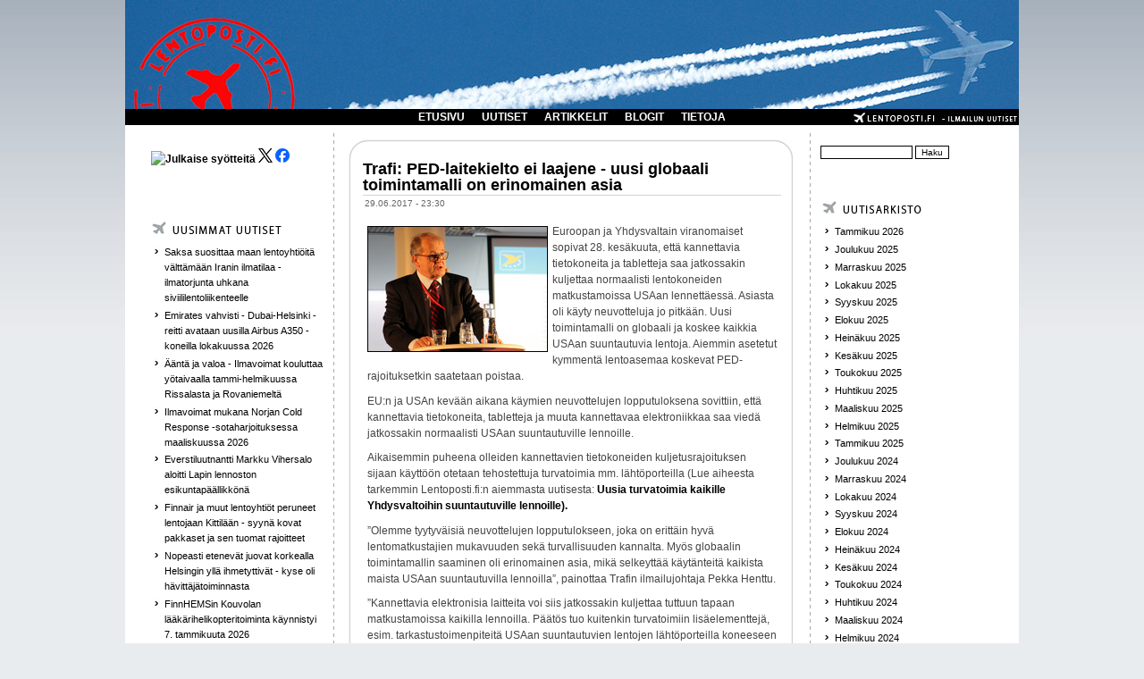

--- FILE ---
content_type: text/html; charset=utf-8
request_url: https://www.lentoposti.fi/uutiset/trafi_ped_laitekielto_ei_laajene_uusi_globaali_toimintamalli_on_erinomainen_asia
body_size: 7784
content:
<!DOCTYPE html PUBLIC "-//W3C//DTD XHTML 1.0 Transitional//EN"
"http://www.w3.org/TR/xhtml1/DTD/xhtml1-transitional.dtd">
<html xmlns:fb="http://www.facebook.com/2008/fbml" xmlns="http://www.w3.org/1999/xhtml" lang="fi" xml:lang="fi">

<head>
<meta http-equiv="Content-Type" content="text/html; charset=utf-8" />
  <title>Trafi: PED-laitekielto ei laajene - uusi globaali toimintamalli on erinomainen asia | lentoposti.fi</title>
  <meta http-equiv="Content-Type" content="text/html; charset=utf-8" />
<link rel="shortcut icon" href="/misc/favicon.ico" type="image/x-icon" />
<meta name="dcterms.description" content="Euroopan ja Yhdysvaltain viranomaiset sopivat 28. kesäkuuta, että kannettavia tietokoneita ja tabletteja saa jatkossakin kuljettaa normaalisti lentokoneiden matkustamoissa USAan lennettäessä. Asiasta oli käyty neuvotteluja jo pitkään. Uusi toimintamalli on globaali ja koskee kaikkia USAan suuntautuvia lentoja." />
<meta name="dcterms.date" content="2017-06-30T00:00:00Z" />
<meta name="description" content="Euroopan ja Yhdysvaltain viranomaiset sopivat 28. kesäkuuta, että kannettavia tietokoneita ja tabletteja saa jatkossakin kuljettaa normaalisti lentokoneiden matkustamoissa USAan lennettäessä. Asiasta oli käyty neuvotteluja jo pitkään. Uusi toimintamalli on globaali ja koskee kaikkia USAan suuntautuvia lentoja." />
<link rel="canonical" href="https://www.lentoposti.fi/uutiset/trafi_ped_laitekielto_ei_laajene_uusi_globaali_toimintamalli_on_erinomainen_asia" />
<meta name="geo.position" content="0;0" />
<meta name="icbm" content="0,0" />
  <link type="text/css" rel="stylesheet" media="all" href="/sites/default/files/css/css_2b41b04de2a91d1db1c0f0d68af2290a.css" />
  <script type="text/javascript" src="/sites/default/files/js/js_a7e19ea57949d6df28d3c4f757c2c334.js"></script>
<script type="text/javascript">
<!--//--><![CDATA[//><!--
jQuery.extend(Drupal.settings, { "basePath": "/", "lightbox2": { "rtl": "0", "file_path": "/(\\w\\w/)sites/default/files", "default_image": "/sites/all/modules/lightbox2/images/brokenimage.jpg", "border_size": 10, "font_color": "fff", "box_color": "000", "top_position": "", "overlay_opacity": "0.8", "overlay_color": "000000", "disable_close_click": 1, "resize_sequence": 0, "resize_speed": 200, "fade_in_speed": 200, "slide_down_speed": 200, "use_alt_layout": 0, "disable_resize": 0, "disable_zoom": 0, "force_show_nav": 0, "show_caption": 1, "loop_items": 0, "node_link_text": "", "node_link_target": 0, "image_count": "!current / !total", "video_count": "", "page_count": "!current / !total", "lite_press_x_close": "press \x3ca href=\"#\" onclick=\"hideLightbox(); return FALSE;\"\x3e\x3ckbd\x3ex\x3c/kbd\x3e\x3c/a\x3e to close", "download_link_text": "", "enable_login": false, "enable_contact": false, "keys_close": "c x 27", "keys_previous": "p 37", "keys_next": "n 39", "keys_zoom": "z", "keys_play_pause": "32", "display_image_size": "original", "image_node_sizes": "()", "trigger_lightbox_classes": "img.ImageFrame_image,img.ImageFrame_none", "trigger_lightbox_group_classes": "", "trigger_slideshow_classes": "", "trigger_lightframe_classes": "", "trigger_lightframe_group_classes": "", "custom_class_handler": 0, "custom_trigger_classes": "", "disable_for_gallery_lists": 1, "disable_for_acidfree_gallery_lists": true, "enable_acidfree_videos": true, "slideshow_interval": 5000, "slideshow_automatic_start": true, "slideshow_automatic_exit": true, "show_play_pause": true, "pause_on_next_click": false, "pause_on_previous_click": true, "loop_slides": false, "iframe_width": 600, "iframe_height": 400, "iframe_border": 1, "enable_video": 0 }, "extlink": { "extTarget": "_blank", "extClass": "ext", "extSubdomains": 1, "extExclude": "", "extInclude": "", "extAlert": 0, "extAlertText": "This link will take you to an external web site. We are not responsible for their content.", "mailtoClass": "mailto" }, "googleanalytics": { "trackOutbound": 1, "trackMailto": 1, "trackDownload": 1, "trackDownloadExtensions": "7z|aac|arc|arj|asf|asx|avi|bin|csv|doc(x|m)?|dot(x|m)?|exe|flv|gif|gz|gzip|hqx|jar|jpe?g|js|mp(2|3|4|e?g)|mov(ie)?|msi|msp|pdf|phps|png|ppt(x|m)?|pot(x|m)?|pps(x|m)?|ppam|sld(x|m)?|thmx|qtm?|ra(m|r)?|sea|sit|tar|tgz|torrent|txt|wav|wma|wmv|wpd|xls(x|m|b)?|xlt(x|m)|xlam|xml|z|zip" } });
//--><!]]>
</script>
<script type="text/javascript">
<!--//--><![CDATA[//><!--
(function(i,s,o,g,r,a,m){i["GoogleAnalyticsObject"]=r;i[r]=i[r]||function(){(i[r].q=i[r].q||[]).push(arguments)},i[r].l=1*new Date();a=s.createElement(o),m=s.getElementsByTagName(o)[0];a.async=1;a.src=g;m.parentNode.insertBefore(a,m)})(window,document,"script","//www.google-analytics.com/analytics.js","ga");ga("create", "UA-28541351-1", { "cookieDomain": "auto" });ga("set", "anonymizeIp", true);ga("send", "pageview");
//--><!]]>
</script>
    <!--[if lt IE 7]>
    <style type="text/css" media="all">@import "/sites/all/themes/pixture/fix-ie.css";</style>
    <![endif]-->
  <script type="text/javascript"></script>
<!-- Google tag (gtag.js) -->
<script async src="https://www.googletagmanager.com/gtag/js?id=G-1LT0GKDL9E"></script>
<script>
  window.dataLayer = window.dataLayer || [];
  function gtag(){dataLayer.push(arguments);}
  gtag('js', new Date());

  gtag('config', 'G-1LT0GKDL9E');
</script>
</head>

<body>

<div id="wrapper" style="width: 1000px;">

<div id="container">

<table border="0" cellpadding="0" cellspacing="0" id="header">
<a id="homelink" href="/index.php"></a>
<tr>
    <td id="logo" valign=top rowspan=2>
        </td>
  <td id="site_name">
                </td>
    <td id="site_search">
        </td>
</tr>
<tr>
    <td id="menu" colspan=2>
            <ul class="links" id="navlist"><li class="menu-456 first"><a href="/" title="">ETUSIVU</a></li>
<li class="menu-138"><a href="/uutiset" title="">UUTISET</a></li>
<li class="menu-156"><a href="/artikkelit" title="">ARTIKKELIT</a></li>
<li class="menu-157"><a href="/blogit" title="">BLOGIT</a></li>
<li class="menu-1575 last"><a href="/lentopostifi" title="">TIETOJA</a></li>
</ul>    </td>
</tr>
<tr>
    
</tr>
</table>


<table border="0" cellpadding="0" cellspacing="0" id="content">
  <tr>

    <td id="sidebar-left" class="sidebar">
    <table id="block-block-9" class="clear-block block block-block">
<tr>
  <td class="block-tl"></td>
  <td class="block-tc">
      </td>
  <td class="block-tr"></td>
</tr>
<tr>
  <td class="block-bl"></td>
  <td class="block-bc">
    <div class="content"><p><a href="https://www.lentoposti.fi/lentoposti_rss.xml"><img rel="lightbox" src="https://www.lentoposti.fi/misc/feed.png" alt="Julkaise syötteitä" title="lentoposti.fi RSS" width="16" height="16" /></a> <a href="https://twitter.com/lentopostifi"><img rel="lightbox" src="https://www.lentoposti.fi/logos/lepo_x_logo.png" class="ohbyuxnijyndipkgatup" /></a><a href="https://www.facebook.com/lentopostifi"> <img rel="lightbox" src="https://www.lentoposti.fi/logos/lepo_face_logo.png" class="ohbyuxnijyndipkgatup" /></a></p>
<p>&nbsp;</p>
</div>
  </td>
  <td class="block-br"></td>
</tr>
</table>
<table id="block-views-kaikki_uutiset-block_1" class="clear-block block block-views">
<tr>
  <td class="block-tl"></td>
  <td class="block-tc">
      </td>
  <td class="block-tr"></td>
</tr>
<tr>
  <td class="block-bl"></td>
  <td class="block-bc">
    <div class="content"><div class="view view-kaikki-uutiset view-id-kaikki_uutiset view-display-id-block_1 view-dom-id-1">
        <div class="view-header">
      <p><a href="/uutiset/"><img rel="lightbox" src="/sites/all/themes/pixture/images/BOX_NEW_NEWS.png" /></a></p>
    </div>
  
  
  
      <div class="view-content">
      <div class="item-list">
    <ul>
          <li class="views-row views-row-1 views-row-odd views-row-first">  
  <div class="views-field-title">
                <span class="field-content"><a href="/uutiset/saksa_suosittaa_maan_lentoyhti_it_v_ltt_m_n_iranin_ilmatilaa_ilmatorjunta_uhkana">Saksa suosittaa maan lentoyhtiöitä välttämään Iranin ilmatilaa - ilmatorjunta uhkana siviililentoliikenteelle</a></span>
  </div>
</li>
          <li class="views-row views-row-2 views-row-even">  
  <div class="views-field-title">
                <span class="field-content"><a href="/uutiset/emirates_vahvisti_dubai_helsinki_reitti_avataan_uusilla_airbus_a350_koneilla_lokakuussa_2026">Emirates vahvisti - Dubai-Helsinki -reitti avataan uusilla Airbus A350 -koneilla lokakuussa 2026</a></span>
  </div>
</li>
          <li class="views-row views-row-3 views-row-odd">  
  <div class="views-field-title">
                <span class="field-content"><a href="/uutiset/nt_ja_valoa_ilmavoimat_kouluttaa_y_taivaalla_tammi_helmikuussa_rissalasta_ja_rovaniemelt">Ääntä ja valoa - Ilmavoimat kouluttaa yötaivaalla tammi-helmikuussa Rissalasta ja Rovaniemeltä</a></span>
  </div>
</li>
          <li class="views-row views-row-4 views-row-even">  
  <div class="views-field-title">
                <span class="field-content"><a href="/uutiset/ilmavoimat_mukana_norjan_cold_response_sotaharjoituksessa_maaliskuussa_2026">Ilmavoimat mukana Norjan Cold Response -sotaharjoituksessa maaliskuussa 2026</a></span>
  </div>
</li>
          <li class="views-row views-row-5 views-row-odd">  
  <div class="views-field-title">
                <span class="field-content"><a href="/uutiset/everstiluutnantti_markku_vihersalo_aloitti_lapin_lennoston_esikuntap_llikk_n">Everstiluutnantti Markku Vihersalo aloitti Lapin lennoston esikuntapäällikkönä</a></span>
  </div>
</li>
          <li class="views-row views-row-6 views-row-even">  
  <div class="views-field-title">
                <span class="field-content"><a href="/uutiset/finnair_ja_muut_lentoyhti_t_peruneet_lentojaan_kittil_n_syyn_kovat_pakkaset_ja_sen_tuomat_rajoitteet">Finnair ja muut lentoyhtiöt peruneet lentojaan Kittilään  - syynä kovat pakkaset ja sen tuomat rajoitteet</a></span>
  </div>
</li>
          <li class="views-row views-row-7 views-row-odd">  
  <div class="views-field-title">
                <span class="field-content"><a href="/uutiset/nopeasti_etenev_t_juovat_korkealla_helsingin_yll_ihmetyttiv_t_kyse_oli_h_vitt_j_toiminnasta">Nopeasti etenevät juovat korkealla Helsingin yllä ihmetyttivät - kyse oli hävittäjätoiminnasta</a></span>
  </div>
</li>
          <li class="views-row views-row-8 views-row-even">  
  <div class="views-field-title">
                <span class="field-content"><a href="/uutiset/finnhemsin_kouvolan_l_k_rihelikopteritoiminta_k_ynnistyi_7_tammikuuta_2026">FinnHEMSin Kouvolan lääkärihelikopteritoiminta käynnistyi 7. tammikuuta 2026</a></span>
  </div>
</li>
          <li class="views-row views-row-9 views-row-odd">  
  <div class="views-field-title">
                <span class="field-content"><a href="/uutiset/is_lentokoneiden_s_hk_inen_ty_ntotraktori_syttyi_tuleen_rovaniemen_lentoaseman_asematasolla">IS: Lentokoneiden sähköinen työntotraktori syttyi tuleen Rovaniemen lentoaseman asematasolla</a></span>
  </div>
</li>
          <li class="views-row views-row-10 views-row-even views-row-last">  
  <div class="views-field-title">
                <span class="field-content"><a href="/uutiset/klm_peruu_maanantailta_51_ainakin_124_lentoa_amsterdamista_euroopassa_talviset_olosuhteet">KLM peruu maanantailta 5.1. ainakin 124 lentoa Amsterdamista - Euroopassa talviset olosuhteet</a></span>
  </div>
</li>
      </ul>
</div>    </div>
  
  
  
  
      <div class="view-footer">
      <p><a href="/ilmoita_uutinen" class="ilmoita">Ilmoita uutinen</a></p>
    </div>
  
  
</div> </div>
  </td>
  <td class="block-br"></td>
</tr>
</table>
<table id="block-views-most_popular-block_1" class="clear-block block block-views">
<tr>
  <td class="block-tl"></td>
  <td class="block-tc">
      </td>
  <td class="block-tr"></td>
</tr>
<tr>
  <td class="block-bl"></td>
  <td class="block-bc">
    <div class="content"><div class="view view-most-popular view-id-most_popular view-display-id-block_1 view-dom-id-2">
        <div class="view-header">
      <p><a href="/uutiset"><img rel="lightbox" src="/sites/all/themes/pixture/images/BOX_MOST_READ_NEWS.png" /></a></p>
    </div>
  
  
  
      <div class="view-content">
      <div class="item-list">
    <ul>
          <li class="views-row views-row-1 views-row-odd views-row-first">  
  <div class="views-field-title">
                <span class="field-content"><a href="/uutiset/tasavallan_presidentti_my_nsi_marraskuussa_2025_kaksi_uutta_lentokapteenin_arvonime">Tasavallan presidentti myönsi marraskuussa 2025 kaksi uutta lentokapteenin arvonimeä</a></span>
  </div>
</li>
          <li class="views-row views-row-2 views-row-even">  
  <div class="views-field-title">
                <span class="field-content"><a href="/uutiset/emirates_avaa_odotetun_dubai_helsinki_reitin_mahdollisesti_maaliskuussa_2026">Emirates avaa odotetun Dubai-Helsinki -reitin mahdollisesti maaliskuussa 2026</a></span>
  </div>
</li>
          <li class="views-row views-row-3 views-row-odd">  
  <div class="views-field-title">
                <span class="field-content"><a href="/uutiset/ensimm_isen_finnairin_uusissa_v_reiss_ollut_a330_ranskan_chateaurouxiin_edess_uudelleenmaalaus">Ensimmäisenä Finnairin uusissa väreissä ollut A330 Ranskan Chateaurouxiin - edessä uudelleenmaalaus</a></span>
  </div>
</li>
          <li class="views-row views-row-4 views-row-even">  
  <div class="views-field-title">
                <span class="field-content"><a href="/uutiset/lentokonesiirrossa_vaurioituneen_finnairin_a350_900_koneen_korjausaikataulu_on_yh_avoinna">Lentokonesiirrossa vaurioituneen Finnairin A350-900 -koneen korjausaikataulu on yhä avoinna</a></span>
  </div>
</li>
          <li class="views-row views-row-5 views-row-odd">  
  <div class="views-field-title">
                <span class="field-content"><a href="/uutiset/lento_onnettomuus_j_mij_rvell_triken_lent_j_menehtyi_kyydiss_ollut_loukkaantui">Lento-onnettomuus Jämijärvellä - triken lentäjä menehtyi, kyydissä ollut loukkaantui</a></span>
  </div>
</li>
          <li class="views-row views-row-6 views-row-even">  
  <div class="views-field-title">
                <span class="field-content"><a href="/uutiset/finnairin_punavalkoinen_kenguru_reitti_ranskasta_suomeen_oh_ltu_lent_qantasin_v_reiss">Finnairin punavalkoinen kenguru-reitti Ranskasta Suomeen - OH-LTU lentää Qantasin väreissä</a></span>
  </div>
</li>
          <li class="views-row views-row-7 views-row-odd">  
  <div class="views-field-title">
                <span class="field-content"><a href="/uutiset/finnair_on_lent_nyt_miljoona_lentotuntia_a350_laivastonsa_rolls_royce_trent_xwb_84_moottoreilla">Finnair on lentänyt miljoona lentotuntia A350-laivastonsa Rolls-Royce Trent XWB-84 -moottoreilla</a></span>
  </div>
</li>
          <li class="views-row views-row-8 views-row-even">  
  <div class="views-field-title">
                <span class="field-content"><a href="/uutiset/pratt_whitney_f135_moottori_on_asennettu_suomen_ensimm_iseen_f_35a_joint_fighteriin">Pratt &amp; Whitney F135 -moottori on asennettu Suomen ensimmäiseen F-35A Joint Fighteriin</a></span>
  </div>
</li>
          <li class="views-row views-row-9 views-row-odd">  
  <div class="views-field-title">
                <span class="field-content"><a href="/uutiset/upsn_md_11f_rahtikoneen_cf6_moottorin_moottoripankan_kiinnityksist_l_ytyi_rasitusmurtumia">UPS:n MD-11F -rahtikoneen CF6-moottorin moottoripankan kiinnityksistä löytyi rasitusmurtumia</a></span>
  </div>
</li>
          <li class="views-row views-row-10 views-row-even views-row-last">  
  <div class="views-field-title">
                <span class="field-content"><a href="/uutiset/finnair_avaa_reitin_australian_melbourneen_lennet_n_bangkokin_kautta_lokakuusta_2026_alkaen">Finnair avaa reitin Australian Melbourneen - lennetään Bangkokin kautta lokakuusta 2026 alkaen</a></span>
  </div>
</li>
      </ul>
</div>    </div>
  
  
  
  
  
  
</div> </div>
  </td>
  <td class="block-br"></td>
</tr>
</table>
  </td>
  
  <td valign="top">
      <div id="main">
  
          <div id="cr8"></div>
        <div class="tabs"></div>
            <table class="node"> 
  

  <tr>
  <td class="node-tl"></td>
  <td class="node-tc"></td>
  <td class="node-tr"></td>
  <tr>

  <tr>
  <td class="node-ml"></td>
  <td class="node-mc">

    <table>
    <tr>
      <td>
        <h2 class="title"><a href="/uutiset/trafi_ped_laitekielto_ei_laajene_uusi_globaali_toimintamalli_on_erinomainen_asia">Trafi: PED-laitekielto ei laajene - uusi globaali toimintamalli on erinomainen asia</a></h2>
        <span class="submitted">29.06.2017 - 23:30</span>
        <span class="taxonomy"></span>
      </td>
    </tr>
    </table>
        <div class="content"><p><a href="http://www.lentoposti.fi/gallery2/main.php?g2_view=core.DownloadItem&amp;g2_itemId=24371&amp;g2_GALLERYSID=695e03606571f5ffd2f96e6bca895e12" title="Trafin ilmailujohtaja Pekka Henttu." rel="lightbox"><img rel="lightbox" src="http://www.lentoposti.fi/gallery2/main.php?g2_view=core.DownloadItem&amp;g2_itemId=24368&amp;g2_GALLERYSID=695e03606571f5ffd2f96e6bca895e12" alt="Trafi_Henttu" title="Trafin ilmailujohtaja Pekka Henttu." width="200" height="139" style="float: left;" /></a>Euroopan ja Yhdysvaltain viranomaiset sopivat 28. kesäkuuta, että kannettavia tietokoneita ja tabletteja saa jatkossakin kuljettaa normaalisti lentokoneiden matkustamoissa USAan lennettäessä. Asiasta oli käyty neuvotteluja jo pitkään. Uusi toimintamalli on globaali ja koskee kaikkia USAan suuntautuvia lentoja. Aiemmin asetetut kymmentä lentoasemaa koskevat PED-rajoituksetkin saatetaan poistaa.</p>
<p>EU:n ja USAn kevään aikana käymien neuvottelujen lopputuloksena sovittiin, että kannettavia tietokoneita, tabletteja ja muuta kannettavaa elektroniikkaa saa viedä jatkossakin normaalisti USAan suuntautuville lennoille.</p>
<p>Aikaisemmin puheena olleiden kannettavien tietokoneiden kuljetusrajoituksen sijaan käyttöön otetaan tehostettuja turvatoimia mm. lähtöporteilla (Lue aiheesta tarkemmin Lentoposti.fi:n aiemmasta uutisesta:<a href="http://www.lentoposti.fi/uutiset/uusia_turvatoimia_kaikille_yhdysvaltoihin_suuntautuville_lennoille"> Uusia turvatoimia kaikille Yhdysvaltoihin suuntautuville lennoille).</a></p>
<p>”Olemme tyytyväisiä neuvottelujen lopputulokseen, joka on erittäin hyvä lentomatkustajien mukavuuden sekä turvallisuuden kannalta. Myös globaalin toimintamallin saaminen oli erinomainen asia, mikä selkeyttää käytänteitä kaikista maista USAan suuntautuvilla lennoilla”, painottaa Trafin ilmailujohtaja Pekka Henttu.</p>
<p>”Kannettavia elektronisia laitteita voi siis jatkossakin kuljettaa tuttuun tapaan matkustamoissa kaikilla lennoilla. Päätös tuo kuitenkin turvatoimiin lisäelementtejä, esim. tarkastustoimenpiteitä USAan suuntautuvien lentojen lähtöporteilla koneeseen siirryttäessä lisätään jonkin verran. Näillä lisätoimilla mahdollistetaan, ettei kannettavia tietokoneita tai tabletteja tarvitse laittaa matkan ajaksi ruumaan”, jatkaa Henttu.</p>
<p>Lue myös:</p>
<div class="field field-type-nodereference field-field-uutiset-related">
    <div class="field-items">
            <div class="field-item odd">
                    <a href="/uutiset/uusia_turvatoimia_kaikille_yhdysvaltoihin_suuntautuville_lennoille">Uusia turvatoimia kaikille Yhdysvaltoihin suuntautuville lennoille</a>        </div>
              <div class="field-item even">
                    <a href="/uutiset/eu_ja_usa_lahentavat_lentoturvallisuusyhteistyota_ped_kielto_ei_toistaiseksi_laajene_eurooppaan">EU ja USA lähentävät lentoturvallisuusyhteistyötä - PED-kielto ei toistaiseksi laajene Eurooppaan</a>        </div>
              <div class="field-item odd">
                    <a href="/uutiset/eu_ja_usa_keskustelevat_matkustamon_ped_rajoituksista_kiellon_laajentaminen_huolettaa">EU ja USA keskustelevat matkustamon PED-rajoituksista - kiellon laajentaminen huolettaa</a>        </div>
        </div>
</div>
<div class="field field-type-relevant-content field-field-uutiset-relevant">
  
  
  <div class="field-items"><div class="field-item odd first"><a href="/uutiset/lentoliikenteen_p_st_kauppadirektiivin_muutokset_voimaan">Lentoliikenteen päästökauppadirektiivin muutokset voimaan</a></div><div class="field-item even"><a href="/uutiset/easa_perusasetus_hyv_ksyttiin_euroopan_unionin_neuvostossa_valmista_kev_ll_2018">EASA perusasetus hyväksyttiin Euroopan unionin neuvostossa  - valmista keväällä 2018</a></div><div class="field-item odd"><a href="/uutiset/helsinki_declaration_julistuksen_odotetaan_edist_v_n_euroopan_drone_hankkeita">Helsinki Declaration -julistuksen odotetaan edistävän Euroopan drone-hankkeita</a></div><div class="field-item even"><a href="/uutiset/moni_kansallinen_ilmailuasia_siirtyy_eun_saanneltavaksi_uuden_easa_perusasetuksen_myota">Moni kansallinen ilmailuasia siirtyy EU:n säänneltäväksi uuden EASA-perusasetuksen myötä</a></div><div class="field-item odd last"><a href="/uutiset/vasymyksenhallintajarjestelmat_tulossa_pakollisiksi_lentoyhtiossa">Väsymyksenhallintajärjestelmät tulossa pakollisiksi lentoyhtiössä</a></div></div></div>
    <div class="links"><ul class="links inline"><li class="comment_forbidden first last"><span><a href="/user/login?destination=comment%2Freply%2F8580%23comment-form">Kirjaudu sisään</a> kirjoittaaksesi kommentteja</span></li>
</ul></div>
  </td>
  <td class="node-mr"></td>
  </tr>

  <tr>
  <td class="node-bl"></td>
  <td class="node-bc"></td>
  <td class="node-br"></td>
  <tr>
  <span></span></table>
    <br>
        </div>
  </td>

    <td id="sidebar-right" class="sidebar">
    <table id="block-search-0" class="clear-block block block-search">
<tr>
  <td class="block-tl"></td>
  <td class="block-tc">
      </td>
  <td class="block-tr"></td>
</tr>
<tr>
  <td class="block-bl"></td>
  <td class="block-bc">
    <div class="content"><form action="/uutiset/trafi_ped_laitekielto_ei_laajene_uusi_globaali_toimintamalli_on_erinomainen_asia"  accept-charset="UTF-8" method="post" id="search-block-form">
<div><div class="container-inline">
  <div class="form-item" id="edit-search-block-form-1-wrapper">
 <input type="text" maxlength="128" name="search_block_form" id="edit-search-block-form-1" size="15" value="" title="Kirjoita haluamasi hakusanat." class="form-text" />
</div>
<input type="submit" name="op" id="edit-submit" value="Haku"  class="form-submit" />
<input type="hidden" name="form_build_id" id="form-cx8A8-YN2JAKlykjqmXyiTf6Np8WYFmrE9T6g_1-5VE" value="form-cx8A8-YN2JAKlykjqmXyiTf6Np8WYFmrE9T6g_1-5VE"  />
<input type="hidden" name="form_id" id="edit-search-block-form" value="search_block_form"  />
</div>

</div></form>
</div>
  </td>
  <td class="block-br"></td>
</tr>
</table>
<table id="block-views-archive-block" class="clear-block block block-views">
<tr>
  <td class="block-tl"></td>
  <td class="block-tc">
         <h2>Monthly archive</h2>
      </td>
  <td class="block-tr"></td>
</tr>
<tr>
  <td class="block-bl"></td>
  <td class="block-bc">
    <div class="content"><div class="view view-archive view-id-archive view-display-id-block view-dom-id-3">
        <div class="view-header">
      <p><a href="/uutiset/"><img rel="lightbox" src="/sites/all/themes/pixture/images/BOX_UUTISARKISTO.png" /></a></p>
    </div>
  
  
  
      <div class="view-content">
      <div class="item-list">
  <ul class="views-summary">
      <li><a href="/uutisarkisto/202601">Tammikuu 2026</a>
          </li>
      <li><a href="/uutisarkisto/202512">Joulukuu 2025</a>
          </li>
      <li><a href="/uutisarkisto/202511">Marraskuu 2025</a>
          </li>
      <li><a href="/uutisarkisto/202510">Lokakuu 2025</a>
          </li>
      <li><a href="/uutisarkisto/202509">Syyskuu 2025</a>
          </li>
      <li><a href="/uutisarkisto/202508">Elokuu 2025</a>
          </li>
      <li><a href="/uutisarkisto/202507">Heinäkuu 2025</a>
          </li>
      <li><a href="/uutisarkisto/202506">Kesäkuu 2025</a>
          </li>
      <li><a href="/uutisarkisto/202505">Toukokuu 2025</a>
          </li>
      <li><a href="/uutisarkisto/202504">Huhtikuu 2025</a>
          </li>
      <li><a href="/uutisarkisto/202503">Maaliskuu 2025</a>
          </li>
      <li><a href="/uutisarkisto/202502">Helmikuu 2025</a>
          </li>
      <li><a href="/uutisarkisto/202501">Tammikuu 2025</a>
          </li>
      <li><a href="/uutisarkisto/202412">Joulukuu 2024</a>
          </li>
      <li><a href="/uutisarkisto/202411">Marraskuu 2024</a>
          </li>
      <li><a href="/uutisarkisto/202410">Lokakuu 2024</a>
          </li>
      <li><a href="/uutisarkisto/202409">Syyskuu 2024</a>
          </li>
      <li><a href="/uutisarkisto/202408">Elokuu 2024</a>
          </li>
      <li><a href="/uutisarkisto/202407">Heinäkuu 2024</a>
          </li>
      <li><a href="/uutisarkisto/202406">Kesäkuu 2024</a>
          </li>
      <li><a href="/uutisarkisto/202405">Toukokuu 2024</a>
          </li>
      <li><a href="/uutisarkisto/202404">Huhtikuu 2024</a>
          </li>
      <li><a href="/uutisarkisto/202403">Maaliskuu 2024</a>
          </li>
      <li><a href="/uutisarkisto/202402">Helmikuu 2024</a>
          </li>
      <li><a href="/uutisarkisto/202401">Tammikuu 2024</a>
          </li>
      <li><a href="/uutisarkisto/202312">Joulukuu 2023</a>
          </li>
      <li><a href="/uutisarkisto/202311">Marraskuu 2023</a>
          </li>
      <li><a href="/uutisarkisto/202310">Lokakuu 2023</a>
          </li>
      <li><a href="/uutisarkisto/202309">Syyskuu 2023</a>
          </li>
      <li><a href="/uutisarkisto/202308">Elokuu 2023</a>
          </li>
      <li><a href="/uutisarkisto/202307">Heinäkuu 2023</a>
          </li>
      <li><a href="/uutisarkisto/202306">Kesäkuu 2023</a>
          </li>
      <li><a href="/uutisarkisto/202305">Toukokuu 2023</a>
          </li>
      <li><a href="/uutisarkisto/202304">Huhtikuu 2023</a>
          </li>
      <li><a href="/uutisarkisto/202303">Maaliskuu 2023</a>
          </li>
      <li><a href="/uutisarkisto/202302">Helmikuu 2023</a>
          </li>
      <li><a href="/uutisarkisto/202301">Tammikuu 2023</a>
          </li>
      <li><a href="/uutisarkisto/202212">Joulukuu 2022</a>
          </li>
      <li><a href="/uutisarkisto/202211">Marraskuu 2022</a>
          </li>
      <li><a href="/uutisarkisto/202210">Lokakuu 2022</a>
          </li>
      <li><a href="/uutisarkisto/202209">Syyskuu 2022</a>
          </li>
      <li><a href="/uutisarkisto/202208">Elokuu 2022</a>
          </li>
      <li><a href="/uutisarkisto/202207">Heinäkuu 2022</a>
          </li>
      <li><a href="/uutisarkisto/202206">Kesäkuu 2022</a>
          </li>
      <li><a href="/uutisarkisto/202205">Toukokuu 2022</a>
          </li>
      <li><a href="/uutisarkisto/202204">Huhtikuu 2022</a>
          </li>
      <li><a href="/uutisarkisto/202203">Maaliskuu 2022</a>
          </li>
      <li><a href="/uutisarkisto/202202">Helmikuu 2022</a>
          </li>
      <li><a href="/uutisarkisto/202201">Tammikuu 2022</a>
          </li>
      <li><a href="/uutisarkisto/202112">Joulukuu 2021</a>
          </li>
      <li><a href="/uutisarkisto/202111">Marraskuu 2021</a>
          </li>
      <li><a href="/uutisarkisto/202110">Lokakuu 2021</a>
          </li>
      <li><a href="/uutisarkisto/202109">Syyskuu 2021</a>
          </li>
      <li><a href="/uutisarkisto/202108">Elokuu 2021</a>
          </li>
      <li><a href="/uutisarkisto/202107">Heinäkuu 2021</a>
          </li>
      <li><a href="/uutisarkisto/202106">Kesäkuu 2021</a>
          </li>
      <li><a href="/uutisarkisto/202105">Toukokuu 2021</a>
          </li>
      <li><a href="/uutisarkisto/202104">Huhtikuu 2021</a>
          </li>
      <li><a href="/uutisarkisto/202103">Maaliskuu 2021</a>
          </li>
      <li><a href="/uutisarkisto/202102">Helmikuu 2021</a>
          </li>
      <li><a href="/uutisarkisto/202101">Tammikuu 2021</a>
          </li>
      <li><a href="/uutisarkisto/202012">Joulukuu 2020</a>
          </li>
      <li><a href="/uutisarkisto/202011">Marraskuu 2020</a>
          </li>
      <li><a href="/uutisarkisto/202010">Lokakuu 2020</a>
          </li>
      <li><a href="/uutisarkisto/202009">Syyskuu 2020</a>
          </li>
      <li><a href="/uutisarkisto/202008">Elokuu 2020</a>
          </li>
      <li><a href="/uutisarkisto/202007">Heinäkuu 2020</a>
          </li>
      <li><a href="/uutisarkisto/202006">Kesäkuu 2020</a>
          </li>
      <li><a href="/uutisarkisto/202005">Toukokuu 2020</a>
          </li>
      <li><a href="/uutisarkisto/202004">Huhtikuu 2020</a>
          </li>
      <li><a href="/uutisarkisto/202003">Maaliskuu 2020</a>
          </li>
      <li><a href="/uutisarkisto/202002">Helmikuu 2020</a>
          </li>
      <li><a href="/uutisarkisto/202001">Tammikuu 2020</a>
          </li>
      <li><a href="/uutisarkisto/201912">Joulukuu 2019</a>
          </li>
      <li><a href="/uutisarkisto/201911">Marraskuu 2019</a>
          </li>
      <li><a href="/uutisarkisto/201910">Lokakuu 2019</a>
          </li>
      <li><a href="/uutisarkisto/201909">Syyskuu 2019</a>
          </li>
      <li><a href="/uutisarkisto/201908">Elokuu 2019</a>
          </li>
      <li><a href="/uutisarkisto/201907">Heinäkuu 2019</a>
          </li>
      <li><a href="/uutisarkisto/201906">Kesäkuu 2019</a>
          </li>
      <li><a href="/uutisarkisto/201905">Toukokuu 2019</a>
          </li>
      <li><a href="/uutisarkisto/201904">Huhtikuu 2019</a>
          </li>
      <li><a href="/uutisarkisto/201903">Maaliskuu 2019</a>
          </li>
      <li><a href="/uutisarkisto/201902">Helmikuu 2019</a>
          </li>
      <li><a href="/uutisarkisto/201901">Tammikuu 2019</a>
          </li>
      <li><a href="/uutisarkisto/201812">Joulukuu 2018</a>
          </li>
      <li><a href="/uutisarkisto/201811">Marraskuu 2018</a>
          </li>
      <li><a href="/uutisarkisto/201810">Lokakuu 2018</a>
          </li>
      <li><a href="/uutisarkisto/201809">Syyskuu 2018</a>
          </li>
      <li><a href="/uutisarkisto/201808">Elokuu 2018</a>
          </li>
      <li><a href="/uutisarkisto/201807">Heinäkuu 2018</a>
          </li>
      <li><a href="/uutisarkisto/201806">Kesäkuu 2018</a>
          </li>
      <li><a href="/uutisarkisto/201805">Toukokuu 2018</a>
          </li>
      <li><a href="/uutisarkisto/201804">Huhtikuu 2018</a>
          </li>
      <li><a href="/uutisarkisto/201803">Maaliskuu 2018</a>
          </li>
      <li><a href="/uutisarkisto/201802">Helmikuu 2018</a>
          </li>
      <li><a href="/uutisarkisto/201801">Tammikuu 2018</a>
          </li>
      <li><a href="/uutisarkisto/201712">Joulukuu 2017</a>
          </li>
      <li><a href="/uutisarkisto/201711">Marraskuu 2017</a>
          </li>
      <li><a href="/uutisarkisto/201710">Lokakuu 2017</a>
          </li>
      <li><a href="/uutisarkisto/201709">Syyskuu 2017</a>
          </li>
      <li><a href="/uutisarkisto/201708">Elokuu 2017</a>
          </li>
      <li><a href="/uutisarkisto/201707">Heinäkuu 2017</a>
          </li>
      <li><a href="/uutisarkisto/201706">Kesäkuu 2017</a>
          </li>
      <li><a href="/uutisarkisto/201705">Toukokuu 2017</a>
          </li>
      <li><a href="/uutisarkisto/201704">Huhtikuu 2017</a>
          </li>
      <li><a href="/uutisarkisto/201703">Maaliskuu 2017</a>
          </li>
      <li><a href="/uutisarkisto/201702">Helmikuu 2017</a>
          </li>
      <li><a href="/uutisarkisto/201701">Tammikuu 2017</a>
          </li>
      <li><a href="/uutisarkisto/201612">Joulukuu 2016</a>
          </li>
      <li><a href="/uutisarkisto/201611">Marraskuu 2016</a>
          </li>
      <li><a href="/uutisarkisto/201610">Lokakuu 2016</a>
          </li>
      <li><a href="/uutisarkisto/201609">Syyskuu 2016</a>
          </li>
      <li><a href="/uutisarkisto/201608">Elokuu 2016</a>
          </li>
      <li><a href="/uutisarkisto/201607">Heinäkuu 2016</a>
          </li>
      <li><a href="/uutisarkisto/201606">Kesäkuu 2016</a>
          </li>
      <li><a href="/uutisarkisto/201605">Toukokuu 2016</a>
          </li>
      <li><a href="/uutisarkisto/201604">Huhtikuu 2016</a>
          </li>
      <li><a href="/uutisarkisto/201603">Maaliskuu 2016</a>
          </li>
      <li><a href="/uutisarkisto/201602">Helmikuu 2016</a>
          </li>
      <li><a href="/uutisarkisto/201601">Tammikuu 2016</a>
          </li>
      <li><a href="/uutisarkisto/201512">Joulukuu 2015</a>
          </li>
      <li><a href="/uutisarkisto/201511">Marraskuu 2015</a>
          </li>
      <li><a href="/uutisarkisto/201510">Lokakuu 2015</a>
          </li>
      <li><a href="/uutisarkisto/201509">Syyskuu 2015</a>
          </li>
      <li><a href="/uutisarkisto/201508">Elokuu 2015</a>
          </li>
      <li><a href="/uutisarkisto/201507">Heinäkuu 2015</a>
          </li>
      <li><a href="/uutisarkisto/201506">Kesäkuu 2015</a>
          </li>
      <li><a href="/uutisarkisto/201505">Toukokuu 2015</a>
          </li>
      <li><a href="/uutisarkisto/201504">Huhtikuu 2015</a>
          </li>
      <li><a href="/uutisarkisto/201503">Maaliskuu 2015</a>
          </li>
      <li><a href="/uutisarkisto/201502">Helmikuu 2015</a>
          </li>
      <li><a href="/uutisarkisto/201501">Tammikuu 2015</a>
          </li>
      <li><a href="/uutisarkisto/201412">Joulukuu 2014</a>
          </li>
      <li><a href="/uutisarkisto/201411">Marraskuu 2014</a>
          </li>
      <li><a href="/uutisarkisto/201410">Lokakuu 2014</a>
          </li>
      <li><a href="/uutisarkisto/201409">Syyskuu 2014</a>
          </li>
      <li><a href="/uutisarkisto/201408">Elokuu 2014</a>
          </li>
      <li><a href="/uutisarkisto/201407">Heinäkuu 2014</a>
          </li>
      <li><a href="/uutisarkisto/201406">Kesäkuu 2014</a>
          </li>
      <li><a href="/uutisarkisto/201405">Toukokuu 2014</a>
          </li>
      <li><a href="/uutisarkisto/201404">Huhtikuu 2014</a>
          </li>
      <li><a href="/uutisarkisto/201403">Maaliskuu 2014</a>
          </li>
      <li><a href="/uutisarkisto/201402">Helmikuu 2014</a>
          </li>
      <li><a href="/uutisarkisto/201401">Tammikuu 2014</a>
          </li>
      <li><a href="/uutisarkisto/201312">Joulukuu 2013</a>
          </li>
      <li><a href="/uutisarkisto/201311">Marraskuu 2013</a>
          </li>
      <li><a href="/uutisarkisto/201310">Lokakuu 2013</a>
          </li>
      <li><a href="/uutisarkisto/201309">Syyskuu 2013</a>
          </li>
      <li><a href="/uutisarkisto/201308">Elokuu 2013</a>
          </li>
      <li><a href="/uutisarkisto/201307">Heinäkuu 2013</a>
          </li>
      <li><a href="/uutisarkisto/201306">Kesäkuu 2013</a>
          </li>
      <li><a href="/uutisarkisto/201305">Toukokuu 2013</a>
          </li>
      <li><a href="/uutisarkisto/201304">Huhtikuu 2013</a>
          </li>
      <li><a href="/uutisarkisto/201303">Maaliskuu 2013</a>
          </li>
      <li><a href="/uutisarkisto/201302">Helmikuu 2013</a>
          </li>
      <li><a href="/uutisarkisto/201301">Tammikuu 2013</a>
          </li>
      <li><a href="/uutisarkisto/201212">Joulukuu 2012</a>
          </li>
      <li><a href="/uutisarkisto/201211">Marraskuu 2012</a>
          </li>
      <li><a href="/uutisarkisto/201210">Lokakuu 2012</a>
          </li>
      <li><a href="/uutisarkisto/201209">Syyskuu 2012</a>
          </li>
      <li><a href="/uutisarkisto/201208">Elokuu 2012</a>
          </li>
      <li><a href="/uutisarkisto/201207">Heinäkuu 2012</a>
          </li>
      <li><a href="/uutisarkisto/201206">Kesäkuu 2012</a>
          </li>
      <li><a href="/uutisarkisto/201205">Toukokuu 2012</a>
          </li>
      <li><a href="/uutisarkisto/201204">Huhtikuu 2012</a>
          </li>
      <li><a href="/uutisarkisto/201203">Maaliskuu 2012</a>
          </li>
      <li><a href="/uutisarkisto/201202">Helmikuu 2012</a>
          </li>
      <li><a href="/uutisarkisto/201201">Tammikuu 2012</a>
          </li>
      <li><a href="/uutisarkisto/201112">Joulukuu 2011</a>
          </li>
      <li><a href="/uutisarkisto/201111">Marraskuu 2011</a>
          </li>
      <li><a href="/uutisarkisto/201110">Lokakuu 2011</a>
          </li>
      <li><a href="/uutisarkisto/201109">Syyskuu 2011</a>
          </li>
      <li><a href="/uutisarkisto/201108">Elokuu 2011</a>
          </li>
      <li><a href="/uutisarkisto/201107">Heinäkuu 2011</a>
          </li>
      <li><a href="/uutisarkisto/201106">Kesäkuu 2011</a>
          </li>
      <li><a href="/uutisarkisto/201105">Toukokuu 2011</a>
          </li>
      <li><a href="/uutisarkisto/201104">Huhtikuu 2011</a>
          </li>
      <li><a href="/uutisarkisto/201103">Maaliskuu 2011</a>
          </li>
      <li><a href="/uutisarkisto/201102">Helmikuu 2011</a>
          </li>
      <li><a href="/uutisarkisto/201101">Tammikuu 2011</a>
          </li>
      <li><a href="/uutisarkisto/201012">Joulukuu 2010</a>
          </li>
      <li><a href="/uutisarkisto/201011">Marraskuu 2010</a>
          </li>
      <li><a href="/uutisarkisto/201009">Syyskuu 2010</a>
          </li>
      <li><a href="/uutisarkisto/201007">Heinäkuu 2010</a>
          </li>
      <li><a href="/uutisarkisto/201005">Toukokuu 2010</a>
          </li>
      <li><a href="/uutisarkisto/201003">Maaliskuu 2010</a>
          </li>
      <li><a href="/uutisarkisto/201002">Helmikuu 2010</a>
          </li>
      <li><a href="/uutisarkisto/201001">Tammikuu 2010</a>
          </li>
      <li><a href="/uutisarkisto/200912">Joulukuu 2009</a>
          </li>
      <li><a href="/uutisarkisto/200911">Marraskuu 2009</a>
          </li>
      <li><a href="/uutisarkisto/200910">Lokakuu 2009</a>
          </li>
      <li><a href="/uutisarkisto/200909">Syyskuu 2009</a>
          </li>
      <li><a href="/uutisarkisto/200907">Heinäkuu 2009</a>
          </li>
      <li><a href="/uutisarkisto/200906">Kesäkuu 2009</a>
          </li>
      <li><a href="/uutisarkisto/200905">Toukokuu 2009</a>
          </li>
      <li><a href="/uutisarkisto/200904">Huhtikuu 2009</a>
          </li>
      <li><a href="/uutisarkisto/200811">Marraskuu 2008</a>
          </li>
      <li><a href="/uutisarkisto/200810">Lokakuu 2008</a>
          </li>
      <li><a href="/uutisarkisto/200807">Heinäkuu 2008</a>
          </li>
      <li><a href="/uutisarkisto/200806">Kesäkuu 2008</a>
          </li>
      <li><a href="/uutisarkisto/200712">Joulukuu 2007</a>
          </li>
      <li><a href="/uutisarkisto/200711">Marraskuu 2007</a>
          </li>
      <li><a href="/uutisarkisto/200709">Syyskuu 2007</a>
          </li>
      <li><a href="/uutisarkisto/200706">Kesäkuu 2007</a>
          </li>
      <li><a href="/uutisarkisto/200705">Toukokuu 2007</a>
          </li>
      <li><a href="/uutisarkisto/200612">Joulukuu 2006</a>
          </li>
      <li><a href="/uutisarkisto/200611">Marraskuu 2006</a>
          </li>
      <li><a href="/uutisarkisto/200404">Huhtikuu 2004</a>
          </li>
      <li><a href="/uutisarkisto/200403">Maaliskuu 2004</a>
          </li>
      <li><a href="/uutisarkisto/200402">Helmikuu 2004</a>
          </li>
      <li><a href="/uutisarkisto/200312">Joulukuu 2003</a>
          </li>
      <li><a href="/uutisarkisto/200311">Marraskuu 2003</a>
          </li>
      <li><a href="/uutisarkisto/200310">Lokakuu 2003</a>
          </li>
      <li><a href="/uutisarkisto/200309">Syyskuu 2003</a>
          </li>
      <li><a href="/uutisarkisto/200307">Heinäkuu 2003</a>
          </li>
      <li><a href="/uutisarkisto/200306">Kesäkuu 2003</a>
          </li>
    </ul>
</div>
    </div>
  
  
  
  
  
  
</div> </div>
  </td>
  <td class="block-br"></td>
</tr>
</table>
  </td>
  
  </tr>
</table>

</div><!-- end of div#container -->

<div id="footer">Copyright © lentoposti.fi 2009-2025</div>

</div><!-- end of div#wrapper -->

</body>
</html>
